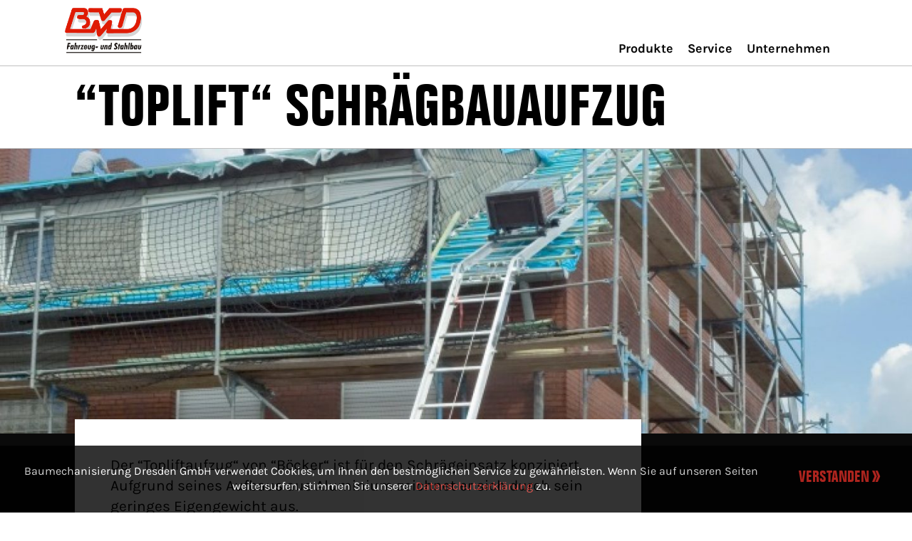

--- FILE ---
content_type: text/html; charset=UTF-8
request_url: https://bmd-fahrzeugbau.de/vermietung/schraegbauaufzug-toplift
body_size: 6797
content:
<!DOCTYPE html>
<html lang="de">
<head>
<meta http-equiv="X-UA-Compatible" content="IE=edge" />
<meta charset="UTF-8" />
<meta name="viewport" content="width=device-width, initial-scale=1" />
<title>“Toplift“ Schrägbauaufzug - Baumechanisierung Dresden</title>
<link rel="profile" href="http://gmpg.org/xfn/11" />
<link rel="pingback" href="https://bmd-fahrzeugbau.de/xmlrpc.php" />
<link href="/wp-content/themes/bmd/fonts/karla/stylesheet.css" rel="stylesheet">


<!-- This site is optimized with the Yoast SEO plugin v11.7 - https://yoast.com/wordpress/plugins/seo/ -->
<link rel="canonical" href="https://bmd-fahrzeugbau.de/vermietung/schraegbauaufzug-toplift" />
<meta property="og:locale" content="de_DE" />
<meta property="og:type" content="article" />
<meta property="og:title" content="“Toplift“ Schrägbauaufzug - Baumechanisierung Dresden" />
<meta property="og:description" content="Weitere Details Stromanschluss 230V/16A max. 250kg Tragkraft variable Fahrhöhe" />
<meta property="og:url" content="https://bmd-fahrzeugbau.de/vermietung/schraegbauaufzug-toplift" />
<meta property="og:site_name" content="Baumechanisierung Dresden" />
<meta property="og:image" content="https://bmd-fahrzeugbau.de/wp-content/uploads/2017/05/SchrägbauaufzugToplift.jpg" />
<meta property="og:image:secure_url" content="https://bmd-fahrzeugbau.de/wp-content/uploads/2017/05/SchrägbauaufzugToplift.jpg" />
<meta property="og:image:width" content="690" />
<meta property="og:image:height" content="920" />
<meta name="twitter:card" content="summary" />
<meta name="twitter:description" content="Weitere Details Stromanschluss 230V/16A max. 250kg Tragkraft variable Fahrhöhe" />
<meta name="twitter:title" content="“Toplift“ Schrägbauaufzug - Baumechanisierung Dresden" />
<meta name="twitter:image" content="https://bmd-fahrzeugbau.de/wp-content/uploads/2017/05/SchrägbauaufzugToplift.jpg" />
<script type='application/ld+json' class='yoast-schema-graph yoast-schema-graph--main'>{"@context":"https://schema.org","@graph":[{"@type":"WebSite","@id":"https://bmd-fahrzeugbau.de/#website","url":"https://bmd-fahrzeugbau.de/","name":"Baumechanisierung Dresden","potentialAction":{"@type":"SearchAction","target":"https://bmd-fahrzeugbau.de/?s={search_term_string}","query-input":"required name=search_term_string"}},{"@type":"ImageObject","@id":"https://bmd-fahrzeugbau.de/vermietung/schraegbauaufzug-toplift#primaryimage","url":"https://bmd-fahrzeugbau.de/wp-content/uploads/2017/05/Schra\u0308gbauaufzugToplift.jpg","width":690,"height":920},{"@type":"WebPage","@id":"https://bmd-fahrzeugbau.de/vermietung/schraegbauaufzug-toplift#webpage","url":"https://bmd-fahrzeugbau.de/vermietung/schraegbauaufzug-toplift","inLanguage":"de","name":"\u201cToplift\u201c Schr\u00e4gbauaufzug - Baumechanisierung Dresden","isPartOf":{"@id":"https://bmd-fahrzeugbau.de/#website"},"primaryImageOfPage":{"@id":"https://bmd-fahrzeugbau.de/vermietung/schraegbauaufzug-toplift#primaryimage"},"datePublished":"2017-05-23T14:38:52+00:00","dateModified":"2017-08-02T12:16:54+00:00"}]}</script>
<!-- / Yoast SEO plugin. -->

<link rel='dns-prefetch' href='//s.w.org' />
<link rel="alternate" type="application/rss+xml" title="Baumechanisierung Dresden &raquo; Feed" href="https://bmd-fahrzeugbau.de/feed" />
<link rel="alternate" type="application/rss+xml" title="Baumechanisierung Dresden &raquo; Kommentar-Feed" href="https://bmd-fahrzeugbau.de/comments/feed" />
		<script type="text/javascript">
			window._wpemojiSettings = {"baseUrl":"https:\/\/s.w.org\/images\/core\/emoji\/12.0.0-1\/72x72\/","ext":".png","svgUrl":"https:\/\/s.w.org\/images\/core\/emoji\/12.0.0-1\/svg\/","svgExt":".svg","source":{"concatemoji":"https:\/\/bmd-fahrzeugbau.de\/wp-includes\/js\/wp-emoji-release.min.js?ver=5.2.23"}};
			!function(e,a,t){var n,r,o,i=a.createElement("canvas"),p=i.getContext&&i.getContext("2d");function s(e,t){var a=String.fromCharCode;p.clearRect(0,0,i.width,i.height),p.fillText(a.apply(this,e),0,0);e=i.toDataURL();return p.clearRect(0,0,i.width,i.height),p.fillText(a.apply(this,t),0,0),e===i.toDataURL()}function c(e){var t=a.createElement("script");t.src=e,t.defer=t.type="text/javascript",a.getElementsByTagName("head")[0].appendChild(t)}for(o=Array("flag","emoji"),t.supports={everything:!0,everythingExceptFlag:!0},r=0;r<o.length;r++)t.supports[o[r]]=function(e){if(!p||!p.fillText)return!1;switch(p.textBaseline="top",p.font="600 32px Arial",e){case"flag":return s([55356,56826,55356,56819],[55356,56826,8203,55356,56819])?!1:!s([55356,57332,56128,56423,56128,56418,56128,56421,56128,56430,56128,56423,56128,56447],[55356,57332,8203,56128,56423,8203,56128,56418,8203,56128,56421,8203,56128,56430,8203,56128,56423,8203,56128,56447]);case"emoji":return!s([55357,56424,55356,57342,8205,55358,56605,8205,55357,56424,55356,57340],[55357,56424,55356,57342,8203,55358,56605,8203,55357,56424,55356,57340])}return!1}(o[r]),t.supports.everything=t.supports.everything&&t.supports[o[r]],"flag"!==o[r]&&(t.supports.everythingExceptFlag=t.supports.everythingExceptFlag&&t.supports[o[r]]);t.supports.everythingExceptFlag=t.supports.everythingExceptFlag&&!t.supports.flag,t.DOMReady=!1,t.readyCallback=function(){t.DOMReady=!0},t.supports.everything||(n=function(){t.readyCallback()},a.addEventListener?(a.addEventListener("DOMContentLoaded",n,!1),e.addEventListener("load",n,!1)):(e.attachEvent("onload",n),a.attachEvent("onreadystatechange",function(){"complete"===a.readyState&&t.readyCallback()})),(n=t.source||{}).concatemoji?c(n.concatemoji):n.wpemoji&&n.twemoji&&(c(n.twemoji),c(n.wpemoji)))}(window,document,window._wpemojiSettings);
		</script>
		<style type="text/css">
img.wp-smiley,
img.emoji {
	display: inline !important;
	border: none !important;
	box-shadow: none !important;
	height: 1em !important;
	width: 1em !important;
	margin: 0 .07em !important;
	vertical-align: -0.1em !important;
	background: none !important;
	padding: 0 !important;
}
</style>
	<link rel='stylesheet' id='wp-block-library-css'  href='https://bmd-fahrzeugbau.de/wp-includes/css/dist/block-library/style.min.css?ver=5.2.23' type='text/css' media='all' />
<link rel='stylesheet' id='cookie-notice-front-css'  href='https://bmd-fahrzeugbau.de/wp-content/plugins/cookie-notice/css/front.min.css?ver=5.2.23' type='text/css' media='all' />
<link rel='stylesheet' id='bwg_fonts-css'  href='https://bmd-fahrzeugbau.de/wp-content/plugins/photo-gallery/css/bwg-fonts/fonts.css?ver=0.0.1' type='text/css' media='all' />
<link rel='stylesheet' id='sumoselect-css'  href='https://bmd-fahrzeugbau.de/wp-content/plugins/photo-gallery/css/sumoselect.min.css?ver=3.0.3' type='text/css' media='all' />
<link rel='stylesheet' id='mCustomScrollbar-css'  href='https://bmd-fahrzeugbau.de/wp-content/plugins/photo-gallery/css/jquery.mCustomScrollbar.min.css?ver=1.5.31' type='text/css' media='all' />
<link rel='stylesheet' id='bwg_frontend-css'  href='https://bmd-fahrzeugbau.de/wp-content/plugins/photo-gallery/css/styles.min.css?ver=1.5.31' type='text/css' media='all' />
<link rel='stylesheet' id='bmd-style-css'  href='https://bmd-fahrzeugbau.de/wp-content/themes/bmd/style.css?ver=1565003594' type='text/css' media='all' />
<script type='text/javascript' src='https://bmd-fahrzeugbau.de/wp-includes/js/jquery/jquery.js?ver=1.12.4-wp'></script>
<script type='text/javascript' src='https://bmd-fahrzeugbau.de/wp-includes/js/jquery/jquery-migrate.min.js?ver=1.4.1'></script>
<script type='text/javascript'>
/* <![CDATA[ */
var cnArgs = {"ajaxurl":"https:\/\/bmd-fahrzeugbau.de\/wp-admin\/admin-ajax.php","hideEffect":"fade","onScroll":"no","onScrollOffset":"100","cookieName":"cookie_notice_accepted","cookieValue":"true","cookieTime":"2592000","cookiePath":"\/","cookieDomain":"","redirection":"","cache":"","refuse":"no","revoke_cookies":"0","revoke_cookies_opt":"automatic","secure":"1"};
/* ]]> */
</script>
<script type='text/javascript' src='https://bmd-fahrzeugbau.de/wp-content/plugins/cookie-notice/js/front.min.js?ver=1.2.46'></script>
<script type='text/javascript' src='https://bmd-fahrzeugbau.de/wp-content/plugins/photo-gallery/js/jquery.sumoselect.min.js?ver=3.0.3'></script>
<script type='text/javascript' src='https://bmd-fahrzeugbau.de/wp-content/plugins/photo-gallery/js/jquery.mobile.min.js?ver=1.3.2'></script>
<script type='text/javascript' src='https://bmd-fahrzeugbau.de/wp-content/plugins/photo-gallery/js/jquery.mCustomScrollbar.concat.min.js?ver=1.5.31'></script>
<script type='text/javascript' src='https://bmd-fahrzeugbau.de/wp-content/plugins/photo-gallery/js/jquery.fullscreen-0.4.1.min.js?ver=0.4.1'></script>
<script type='text/javascript'>
/* <![CDATA[ */
var bwg_objectsL10n = {"bwg_field_required":"field is required.","bwg_mail_validation":"Dies ist keine g\u00fcltige E-Mail-Adresse.","bwg_search_result":"Es gibt keine Bilder, die ihrer Suche entsprechen.","bwg_select_tag":"Select Tag","bwg_order_by":"Order By","bwg_search":"Suchen","bwg_show_ecommerce":"Show Ecommerce","bwg_hide_ecommerce":"Hide Ecommerce","bwg_show_comments":"Kommentare anzeigen ","bwg_hide_comments":"Kommentare ausblenden ","bwg_restore":"Wiederherstellen","bwg_maximize":"Maximieren","bwg_fullscreen":"Vollbild","bwg_exit_fullscreen":"Vollbildmodus beenden","bwg_search_tag":"SEARCH...","bwg_tag_no_match":"No tags found","bwg_all_tags_selected":"All tags selected","bwg_tags_selected":"tags selected","play":"Wiedergabe","pause":"Pause","is_pro":"","bwg_play":"Wiedergabe","bwg_pause":"Pause","bwg_hide_info":"Info ausblenden","bwg_show_info":"Info anzeigen","bwg_hide_rating":"Bewertung ausblenden","bwg_show_rating":"Bewertung anzeigen","ok":"Ok","cancel":"Abbrechen","select_all":"Alle ausw\u00e4hlen","lazy_load":"0","lazy_loader":"https:\/\/bmd-fahrzeugbau.de\/wp-content\/plugins\/photo-gallery\/images\/ajax_loader.png","front_ajax":"0"};
/* ]]> */
</script>
<script type='text/javascript' src='https://bmd-fahrzeugbau.de/wp-content/plugins/photo-gallery/js/scripts.min.js?ver=1.5.31'></script>
<script type='text/javascript' src='https://bmd-fahrzeugbau.de/wp-content/themes/bmd/js/x-header.js?ver=1491675604'></script>
<link rel='https://api.w.org/' href='https://bmd-fahrzeugbau.de/wp-json/' />
<link rel="EditURI" type="application/rsd+xml" title="RSD" href="https://bmd-fahrzeugbau.de/xmlrpc.php?rsd" />
<link rel="wlwmanifest" type="application/wlwmanifest+xml" href="https://bmd-fahrzeugbau.de/wp-includes/wlwmanifest.xml" /> 
<meta name="generator" content="WordPress 5.2.23" />
<link rel='shortlink' href='https://bmd-fahrzeugbau.de/?p=97' />
<link rel="alternate" type="application/json+oembed" href="https://bmd-fahrzeugbau.de/wp-json/oembed/1.0/embed?url=https%3A%2F%2Fbmd-fahrzeugbau.de%2Fvermietung%2Fschraegbauaufzug-toplift" />
<link rel="alternate" type="text/xml+oembed" href="https://bmd-fahrzeugbau.de/wp-json/oembed/1.0/embed?url=https%3A%2F%2Fbmd-fahrzeugbau.de%2Fvermietung%2Fschraegbauaufzug-toplift&#038;format=xml" />
		<style type="text/css" id="wp-custom-css">
			/*
Füge deinen eigenen CSS-Code nach diesem Kommentar hinter dem abschließenden Schrägstrich ein. 

Klicke auf das Hilfe-Symbol oben, um mehr zu erfahren.
*/

.tax-product-category .filter {
border-bottom: 0;
padding-bottom: 0;
}		</style>
		<!--[if IE]>
<link href="https://bmd-fahrzeugbau.de/wp-content/themes/bmd/ie9fix.css" rel="stylesheet">
<![endif]-->

<link href="https://bmd-fahrzeugbau.de/wp-content/themes/bmd/iefix.css" rel="stylesheet">

<link rel="icon" type="image/png" href="https://bmd-fahrzeugbau.de/wp-content/themes/bmd/img/favicon.png" sizes="32x32">

</head>
<body class="rental-template-default single single-rental postid-97 wp-custom-logo cookies-not-set" >
  <div id="page" class="hfeed site" data-sticky-container>
    <div class="top-bar">
      <div class="row">
        <div class="large-12-columns">
          <header class="site-header">
            <div class="row">
  <div class="large-12-columns">
    <header class="site-header">
      <div class="top-bar-left">
        <ul class=" menu" data-dropdown-menu>
          <li class="menu-text"><a href="https://bmd-fahrzeugbau.de/" class="custom-logo-link" rel="home"><img width="401" height="240" src="https://bmd-fahrzeugbau.de/wp-content/uploads/2017/06/bmd_logox2-1.png" class="custom-logo" alt="Baumechanisierung Dresden" srcset="https://bmd-fahrzeugbau.de/wp-content/uploads/2017/06/bmd_logox2-1.png 401w, https://bmd-fahrzeugbau.de/wp-content/uploads/2017/06/bmd_logox2-1-300x180.png 300w" sizes="(max-width: 401px) 100vw, 401px" /></a></li>
        </ul>
      </div>
      <div class="mobile-nav-toggle">
        <span class="icon-menu"></span>
      </div>
      <div class="top-bar-right">
        <ul class=" menu main-menu" data-dropdown-menu>
          <li class="show-product-menu"> 
            <a  >Produkte</a>
         
          </li>
          <li><a href="/services">Service</a></li>
          <li><a href="/unternehmen">Unternehmen</a></li>
        </ul>
      </div>
    </header>
  </div>
</div>

<div class="mega-menu">
       <div style="margin: 0 auto;" class="row small-up-2 medium-up-3 large-up-4">
    <div class="column column-block">
                <a href="https://bmd-fahrzeugbau.de/produkte/abroller-absetzer" class="category-teaser">
                <img src="https://bmd-fahrzeugbau.de/wp-content/uploads/2017/06/abroller.png" alt="Absetzer &amp; Abroller">
                <h3>Absetzer &amp; Abroller</h3>  </a>
              </div><div class="column column-block">
                <a href="https://bmd-fahrzeugbau.de/produkte/bdf-wechselsysteme" class="category-teaser">
                <img src="https://bmd-fahrzeugbau.de/wp-content/uploads/2017/06/bdf-wechselsysteme.png" alt="BDF-Wechselsysteme">
                <h3>BDF-Wechselsysteme</h3>  </a>
              </div><div class="column column-block">
                <a href="https://bmd-fahrzeugbau.de/produkte/kofferaufbauten" class="category-teaser">
                <img src="https://bmd-fahrzeugbau.de/wp-content/uploads/2017/06/koffer.png" alt="Kofferaufbauten">
                <h3>Kofferaufbauten</h3>  </a>
              </div><div class="column column-block">
                <a href="https://bmd-fahrzeugbau.de/produkte/ladebordwaende" class="category-teaser">
                <img src="https://bmd-fahrzeugbau.de/wp-content/uploads/2017/06/ladebordwand.png" alt="Ladebordwände">
                <h3>Ladebordwände</h3>  </a>
              </div><div class="column column-block">
                <a href="https://bmd-fahrzeugbau.de/produkte/ladekrane" class="category-teaser">
                <img src="https://bmd-fahrzeugbau.de/wp-content/uploads/2017/06/ladekran.png" alt="Ladekrane">
                <h3>Ladekrane</h3>  </a>
              </div><div class="column column-block">
                <a href="https://bmd-fahrzeugbau.de/produkte/mitnahmestapler" class="category-teaser">
                <img src="https://bmd-fahrzeugbau.de/wp-content/uploads/2017/06/mitnahmestapler.png" alt="Mitnahmestapler">
                <h3>Mitnahmestapler</h3>  </a>
              </div><div class="column column-block">
                <a href="https://bmd-fahrzeugbau.de/produkte/pritschen" class="category-teaser">
                <img src="https://bmd-fahrzeugbau.de/wp-content/uploads/2017/06/pritschen.png" alt="Pritschen">
                <h3>Pritschen</h3>  </a>
              </div><div class="column column-block">
                <a href="https://bmd-fahrzeugbau.de/produkte/schiebeplanenaufbauten" class="category-teaser">
                <img src="https://bmd-fahrzeugbau.de/wp-content/uploads/2017/06/schiebeplane.png" alt="Schiebeplanenaufbauten">
                <h3>Schiebeplanenaufbauten</h3>  </a>
              </div><div class="column column-block">
                <a href="https://bmd-fahrzeugbau.de/produkte/spezialaufbauten" class="category-teaser">
                <img src="https://bmd-fahrzeugbau.de/wp-content/uploads/2017/06/winterdienst.png" alt="Spezialaufbauten">
                <h3>Spezialaufbauten</h3>  </a>
              </div>
    <div class="column column-block">
                <a href="/vermietung" class="category-teaser">
                <img src="https://bmd-fahrzeugbau.de/wp-content/themes/bmd/img/icons/rental.png" alt="Vermietung">
                <h3>Vermietung</h3>

      </a>
              </div>
      
 </div>
</div>          </header>
        </div>
      </div>
    </div>
    <div id="wrap-main" class="wrap-main" >


<div class="title title-default sticky"  >
<!--div class="title title-default sticky" data-sticky -->
  <div class="row">
    <div class="large-12 columns">
      <h1 class="fs-h2">“Toplift“ Schrägbauaufzug      </div>
    </div>
  </div>
<img width="1440" height="450" src="https://bmd-fahrzeugbau.de/wp-content/uploads/2017/05/SchrägbauaufzugToplift-1440x450.jpg" class="attachment-title-image size-title-image wp-post-image" alt="" /><div id="wrap-content" class="wrap-content">
  <div id="content" class="site-content dark">
    <section id="primary" class="content-area">
      <main id="main" class="site-main">

        <div class="row">
          <div class="large-9 medium-7 columns">
            <div class="content content-product">
              <p class="intro">
                Der “Topliftaufzug“ von “Böcker“ ist für den Schrägeinsatz konzipiert. Aufgrund seines Aufbaus aus Aluminium zeichnet er sich durch sein geringes Eigengewicht aus.              </p>
              <h3 class="p1">Weitere Details</h3>
<ul class="ul1">
<li class="li1">Stromanschluss 230V/16A</li>
<li class="li1">max. 250kg Tragkraft</li>
<li class="li1">variable Fahrhöhe</li>
</ul>
              
<h2>Jetzt anfragen</h2>
<form action="" method="POST" name="contact-form" id="contact-form">
    <input type="hidden" name="product" value="“Toplift“ Schrägbauaufzug">
    <input type="hidden" name="url" value="https://bmd-fahrzeugbau.de/vermietung/schraegbauaufzug-toplift">
    <div class="row">
        <div class="large-6 columns"><label for="">Name<sup>*</sup> <input type="text" name="name" required></label>
        </div>
        <div class="large-6 columns"><label for="">Firma<input type="text" name="company"></label></div>
    </div>
    <div class="row">
        <div class="large-6 columns"><label for="">E-Mail<sup>*</sup><input type="email" name="email" required></label>
        </div>
        <div class="large-6 columns"><label for="">Telefon<sup>*</sup><input type="text" name="phone" required></label>
        </div>
    </div>
    <div class="row">
        <div class="large-12 columns"><label for="">Nachricht<sup>*</sup><textarea name="message" rows="5"
                                                                                   required></textarea></label></div>
    </div>
    <div class="row">
        <div class="large-12 columns">
            <input id="input__dsgvo" type="checkbox" name="dsgvo" required>
            <label id="label__dsgvo" for="input__dsgvo">Mit dem Absenden des Formulars
                erklären Sie sich mit unserer <a href="/datenschutz" target="_blank">Datenschutzerklärung</a>
                einverstanden.<sup>*</sup></label>
        </div>
    </div>
    <div class="row">
        <div class="large-12 columns">
            <p>
                <small>*Pflichtfeld</small>
            </p>
            <button name="test" type="submit" class="button">Absenden</button>
        </div>
    </div>
</form>

 
            </div>

          </div>
          <div class="large-3 medium-5 columns">
            <aside class="sidebar sidebar-product">
              <h3>Ansprechpartner</h3><div class="contact-person">
<h4>Mario Szalma</h4><p>Service & Vertrieb Bauaufzüge und Putztechnik</p><h5>Telefon</h5><p>0351 / 42 36 - 312</p><h5>Fax</h5><p>0351 / 42 36 - 350</p><h5>E-Mail</h5><a href="mailto:service@bmd-fahrzeugbau.de">service@bmd-fahrzeugbau.de</a></div>
            </aside>
          </div>
        </div>
      </main> <!-- #main -->
    </section> <!-- #primary -->
  </div> <!-- #content -->
</div> <!-- #wrap-content -->
      </div>
      <div id="wrap-footer" class="wrap-footer">
        <footer>
          <div class="row">
            <div class="large-3 columns">
              	<h4 class="fs-5">Rechtliches</h4><div class="menu-unternehmen-container"><ul id="menu-unternehmen" class="menu"><li id="menu-item-60" class="menu-item menu-item-type-post_type menu-item-object-page menu-item-60"><a href="https://bmd-fahrzeugbau.de/impressum">Impressum</a></li>
<li id="menu-item-56" class="menu-item menu-item-type-post_type menu-item-object-page menu-item-56"><a href="https://bmd-fahrzeugbau.de/allgemeine-geschaeftsbedingungen">AGB</a></li>
<li id="menu-item-57" class="menu-item menu-item-type-post_type menu-item-object-page menu-item-57"><a href="https://bmd-fahrzeugbau.de/datenschutz">Datenschutz</a></li>
<li id="menu-item-58" class="menu-item menu-item-type-post_type menu-item-object-page menu-item-58"><a href="https://bmd-fahrzeugbau.de/haftungsauschluss">Haftungsauschluss</a></li>
</ul></div>            </div>
            <div class="large-3 columns">
              	<h4 class="fs-5">Unternehmen</h4><div class="menu-links-container"><ul id="menu-links" class="menu"><li id="menu-item-159" class="menu-item menu-item-type-post_type menu-item-object-page menu-item-159"><a href="https://bmd-fahrzeugbau.de/jobs">Jobs</a></li>
<li id="menu-item-160" class="menu-item menu-item-type-post_type menu-item-object-page menu-item-160"><a href="https://bmd-fahrzeugbau.de/unternehmen">Unternehmen</a></li>
<li id="menu-item-162" class="menu-item menu-item-type-post_type menu-item-object-page menu-item-162"><a href="https://bmd-fahrzeugbau.de/partner">Partner</a></li>
<li id="menu-item-161" class="menu-item menu-item-type-post_type menu-item-object-page menu-item-161"><a href="https://bmd-fahrzeugbau.de/anfahrt">Anfahrt</a></li>
<li id="menu-item-430" class="menu-item menu-item-type-custom menu-item-object-custom menu-item-430"><a href="/ansprechpartner">Ansprechpartner</a></li>
</ul></div>            </div>
            <div class="large-3 columns">
              	<h4 class="fs-5">Kontakt</h4>			<div class="textwidget"><p><b>Telefon</b><br />
+49 (0351) 4236 305</p>
<p><b>Fax</b><br />
+49 (0351) 4236 350</p>
<p><b>Mail</b><br />
<a href="mailto:info@bmd-fahrzeugbau.de">info@bmd-fahrzeugbau.de</a></p>
</div>
		            </div>
            <div class="large-3 columns">
              	            </div>
          </div>
        </footer>
      </div>
    </div>
  <script type='text/javascript' src='https://bmd-fahrzeugbau.de/wp-content/themes/bmd/js/app.js?ver=1498153995'></script>
<script type='text/javascript' src='https://bmd-fahrzeugbau.de/wp-includes/js/wp-embed.min.js?ver=5.2.23'></script>

			<div id="cookie-notice" role="banner" class="cn-bottom" style="color: #fff; background-color: #000;"><div class="cookie-notice-container"><span id="cn-notice-text">Baumechanisierung Dresden GmbH verwendet Cookies, um Ihnen den bestmöglichen Service zu gewährleisten. Wenn Sie auf unseren Seiten weitersurfen, stimmen Sie unserer <a href="/datenschutz" title="Datenschutzerklärung von Baumechanisierung Dresden GmbH">Datenschutzerklärung</a> zu. </span><a href="#" id="cn-accept-cookie" data-cookie-set="accept" class="cn-set-cookie cn-button button">Verstanden</a>
				</div>
				
			</div>  </body>
</html>


--- FILE ---
content_type: text/css
request_url: https://bmd-fahrzeugbau.de/wp-content/themes/bmd/iefix.css
body_size: 80
content:
@media (-ms-high-contrast:none),screen and (-ms-high-contrast:active){.accordion .accordion-title:after{-webkit-transform:translateY(287px);-ms-transform:translateY(287px);transform:translateY(287px)}.accordion .is-active.accordion-item .accordion-title:after{-webkit-transform:rotate(-90deg) translateY(278px);-ms-transform:rotate(-90deg) translateY(278px);transform:rotate(-90deg) translateY(278px)}}
/*# sourceMappingURL=iefix.css.map */
